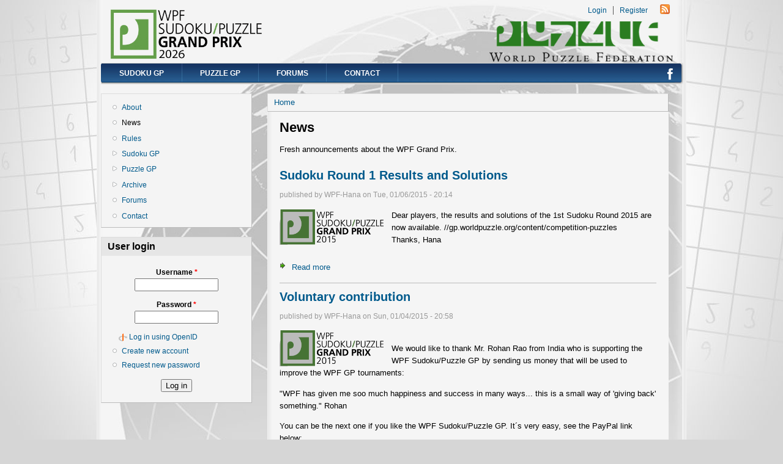

--- FILE ---
content_type: text/html; charset=utf-8
request_url: https://gp.worldpuzzle.org/news/news?page=18
body_size: 7854
content:
<!DOCTYPE html PUBLIC "-//W3C//DTD XHTML+RDFa 1.0//EN"
  "http://www.w3.org/MarkUp/DTD/xhtml-rdfa-1.dtd">
<html xmlns="http://www.w3.org/1999/xhtml" xml:lang="en" version="XHTML+RDFa 1.0" dir="ltr"
  xmlns:content="http://purl.org/rss/1.0/modules/content/"
  xmlns:dc="http://purl.org/dc/terms/"
  xmlns:foaf="http://xmlns.com/foaf/0.1/"
  xmlns:og="http://ogp.me/ns#"
  xmlns:rdfs="http://www.w3.org/2000/01/rdf-schema#"
  xmlns:sioc="http://rdfs.org/sioc/ns#"
  xmlns:sioct="http://rdfs.org/sioc/types#"
  xmlns:skos="http://www.w3.org/2004/02/skos/core#"
  xmlns:xsd="http://www.w3.org/2001/XMLSchema#">

<head profile="http://www.w3.org/1999/xhtml/vocab">
  <meta http-equiv="Content-Type" content="text/html; charset=utf-8" />
<meta name="Generator" content="Drupal 7 (http://drupal.org)" />
<link href="://gp.worldpuzzle.org/sites/default/files/2021 transparent logo.GIF" rel="image_src" />
<link rel="alternate" type="application/rss+xml" title="RSS - News" href="https://gp.worldpuzzle.org/taxonomy/term/4/feed" />
<link rel="canonical" href="/news/news" />
<link rel="shortlink" href="/taxonomy/term/4" />
<meta about="/news/news" typeof="skos:Concept" property="rdfs:label skos:prefLabel" content="News" />
<link rel="shortcut icon" href="https://gp.worldpuzzle.org/sites/default/files/Flavicon_GPlogo2014_2_0.png" type="image/png" />
  <title>News | gp.worldpuzzle.org</title>
  <style type="text/css" media="all">
@import url("https://gp.worldpuzzle.org/modules/system/system.base.css?t8lhna");
@import url("https://gp.worldpuzzle.org/modules/system/system.menus.css?t8lhna");
@import url("https://gp.worldpuzzle.org/modules/system/system.messages.css?t8lhna");
@import url("https://gp.worldpuzzle.org/modules/system/system.theme.css?t8lhna");
</style>
<style type="text/css" media="all">
@import url("https://gp.worldpuzzle.org/modules/comment/comment.css?t8lhna");
@import url("https://gp.worldpuzzle.org/modules/field/theme/field.css?t8lhna");
@import url("https://gp.worldpuzzle.org/modules/node/node.css?t8lhna");
@import url("https://gp.worldpuzzle.org/modules/poll/poll.css?t8lhna");
@import url("https://gp.worldpuzzle.org/modules/search/search.css?t8lhna");
@import url("https://gp.worldpuzzle.org/modules/user/user.css?t8lhna");
@import url("https://gp.worldpuzzle.org/sites/all/modules/extlink/css/extlink.css?t8lhna");
@import url("https://gp.worldpuzzle.org/modules/forum/forum.css?t8lhna");
@import url("https://gp.worldpuzzle.org/sites/all/modules/views/css/views.css?t8lhna");
</style>
<style type="text/css" media="all">
@import url("https://gp.worldpuzzle.org/sites/all/modules/ctools/css/ctools.css?t8lhna");
@import url("https://gp.worldpuzzle.org/modules/lightbox2/css/lightbox.css?t8lhna");
@import url("https://gp.worldpuzzle.org/modules/openid/openid.css?t8lhna");
@import url("https://gp.worldpuzzle.org/sites/default/files/spamicide/feed_me.css?t8lhna");
@import url("https://gp.worldpuzzle.org/modules/taxonomy/taxonomy.css?t8lhna");
</style>
<style type="text/css" media="all">
@import url("https://gp.worldpuzzle.org/themes/danland/style.css?t8lhna");
</style>

<!--[if IE 6]>
<link type="text/css" rel="stylesheet" href="https://gp.worldpuzzle.org/themes/danland/style.ie6.css?t8lhna" media="all" />
<![endif]-->
  <script type="text/javascript" src="https://gp.worldpuzzle.org/misc/jquery.js?v=1.4.4"></script>
<script type="text/javascript" src="https://gp.worldpuzzle.org/misc/jquery-extend-3.4.0.js?v=1.4.4"></script>
<script type="text/javascript" src="https://gp.worldpuzzle.org/misc/jquery-html-prefilter-3.5.0-backport.js?v=1.4.4"></script>
<script type="text/javascript" src="https://gp.worldpuzzle.org/misc/jquery.once.js?v=1.2"></script>
<script type="text/javascript" src="https://gp.worldpuzzle.org/misc/drupal.js?t8lhna"></script>
<script type="text/javascript" src="https://gp.worldpuzzle.org/misc/jquery.cookie.js?v=1.0"></script>
<script type="text/javascript" src="https://gp.worldpuzzle.org/misc/form-single-submit.js?v=7.103"></script>
<script type="text/javascript" src="https://gp.worldpuzzle.org/modules/lightbox2/js/lightbox.js?t8lhna"></script>
<script type="text/javascript" src="https://gp.worldpuzzle.org/modules/openid/openid.js?t8lhna"></script>
<script type="text/javascript" src="https://gp.worldpuzzle.org/sites/all/modules/extlink/js/extlink.js?t8lhna"></script>
<script type="text/javascript" src="https://gp.worldpuzzle.org/themes/danland/scripts/hoverIntent.js?t8lhna"></script>
<script type="text/javascript" src="https://gp.worldpuzzle.org/themes/danland/scripts/superfish.js?t8lhna"></script>
<script type="text/javascript">
<!--//--><![CDATA[//><!--
jQuery.extend(Drupal.settings, {"basePath":"\/","pathPrefix":"","setHasJsCookie":0,"ajaxPageState":{"theme":"danland","theme_token":"kby-OutjDDohKdPT2n5U1KA9ogFxpvYAiObJquFT1Xo","js":{"misc\/jquery.js":1,"misc\/jquery-extend-3.4.0.js":1,"misc\/jquery-html-prefilter-3.5.0-backport.js":1,"misc\/jquery.once.js":1,"misc\/drupal.js":1,"misc\/jquery.cookie.js":1,"misc\/form-single-submit.js":1,"modules\/lightbox2\/js\/lightbox.js":1,"modules\/openid\/openid.js":1,"sites\/all\/modules\/extlink\/js\/extlink.js":1,"themes\/danland\/scripts\/hoverIntent.js":1,"themes\/danland\/scripts\/superfish.js":1},"css":{"modules\/system\/system.base.css":1,"modules\/system\/system.menus.css":1,"modules\/system\/system.messages.css":1,"modules\/system\/system.theme.css":1,"modules\/comment\/comment.css":1,"modules\/field\/theme\/field.css":1,"modules\/node\/node.css":1,"modules\/poll\/poll.css":1,"modules\/search\/search.css":1,"modules\/user\/user.css":1,"sites\/all\/modules\/extlink\/css\/extlink.css":1,"modules\/forum\/forum.css":1,"sites\/all\/modules\/views\/css\/views.css":1,"sites\/all\/modules\/ctools\/css\/ctools.css":1,"modules\/lightbox2\/css\/lightbox.css":1,"modules\/openid\/openid.css":1,"public:\/\/spamicide\/feed_me.css":1,"modules\/taxonomy\/taxonomy.css":1,"themes\/danland\/style.css":1,"themes\/danland\/style.ie6.css":1}},"lightbox2":{"rtl":0,"file_path":"\/(\\w\\w\/)public:\/","default_image":"\/modules\/lightbox2\/images\/brokenimage.jpg","border_size":10,"font_color":"000","box_color":"fff","top_position":"","overlay_opacity":"0.8","overlay_color":"000","disable_close_click":1,"resize_sequence":0,"resize_speed":400,"fade_in_speed":400,"slide_down_speed":600,"use_alt_layout":0,"disable_resize":0,"disable_zoom":0,"force_show_nav":0,"show_caption":0,"loop_items":0,"node_link_text":"View Image Details","node_link_target":0,"image_count":"Image !current of !total","video_count":"Video !current of !total","page_count":"Page !current of !total","lite_press_x_close":"press \u003Ca href=\u0022#\u0022 onclick=\u0022hideLightbox(); return FALSE;\u0022\u003E\u003Ckbd\u003Ex\u003C\/kbd\u003E\u003C\/a\u003E to close","download_link_text":"","enable_login":false,"enable_contact":false,"keys_close":"c x 27","keys_previous":"p 37","keys_next":"n 39","keys_zoom":"z","keys_play_pause":"32","display_image_size":"original","image_node_sizes":"()","trigger_lightbox_classes":"","trigger_lightbox_group_classes":"","trigger_slideshow_classes":"","trigger_lightframe_classes":"","trigger_lightframe_group_classes":"","custom_class_handler":0,"custom_trigger_classes":"","disable_for_gallery_lists":true,"disable_for_acidfree_gallery_lists":true,"enable_acidfree_videos":true,"slideshow_interval":5000,"slideshow_automatic_start":true,"slideshow_automatic_exit":true,"show_play_pause":true,"pause_on_next_click":false,"pause_on_previous_click":true,"loop_slides":false,"iframe_width":900,"iframe_height":700,"iframe_border":0,"enable_video":0,"useragent":"Mozilla\/5.0 (Macintosh; Intel Mac OS X 10_15_7) AppleWebKit\/537.36 (KHTML, like Gecko) Chrome\/131.0.0.0 Safari\/537.36; ClaudeBot\/1.0; +claudebot@anthropic.com)"},"urlIsAjaxTrusted":{"\/news\/news?destination=taxonomy\/term\/4%3Fpage%3D18":true},"extlink":{"extTarget":"_blank","extClass":"ext","extLabel":"(link is external)","extImgClass":0,"extIconPlacement":"append","extSubdomains":1,"extExclude":"","extInclude":"","extCssExclude":"","extCssExplicit":"","extAlert":0,"extAlertText":"This link will take you to an external web site.","mailtoClass":"mailto","mailtoLabel":"(link sends e-mail)","extUseFontAwesome":false}});
//--><!]]>
</script>
</head>
<body class="html not-front not-logged-in one-sidebar sidebar-first page-taxonomy page-taxonomy-term page-taxonomy-term- page-taxonomy-term-4" >
  <div id="skip-link">
    <a href="#main-content" class="element-invisible element-focusable">Skip to main content</a>
  </div>
    <div  id="layout-type-1">
<div id="header">
<div id="header-wrapper">
	 
		<div id="logo-wrapper">
			<div class="logo">
				<a href="/" title="Home"><img src="https://gp.worldpuzzle.org/sites/default/files/GPLogo_2026_v00.png" alt="Home" /></a>
			</div>
		</div><!-- end logo wrapper -->
			
	
			<div class="feed-wrapper">
			<a href="/taxonomy/term/4/feed" class="feed-icon" title="Subscribe to RSS - News"><img typeof="foaf:Image" src="https://gp.worldpuzzle.org/misc/feed.png" width="16" height="16" alt="Subscribe to RSS - News" /></a>		</div>
	
			<div id="authorize">
      		      <ul><li class="first"><a href="/user">Login</a></li><li><a href="/user/register">Register</a></li></ul>
		</div>
	  <div id="WPF-wrapper"><a href="//www.worldpuzzle.org/" target='_blank'><img src="//gp.worldpuzzle.org/themes/danland/images/logo.png" width="300px" /></a></div>
      </div><!-- end header-wrapper -->
</div> <!-- /header -->
<div style="clear:both"></div>

<div id="menu">
<div id="rounded-menu-left"></div>
       <div id="nav">
        <ul class="links"><li class="menu-324 first"><a href="/content/sudoku-gp" title="WPF Sudoku GP">Sudoku GP</a></li>
<li class="menu-325"><a href="/content/puzzle-gp" title="WPF Puzzle GP">Puzzle GP</a></li>
<li class="menu-492"><a href="/forum" title="Forums">Forums</a></li>
<li class="menu-505 last"><a href="/content/contact">Contact</a></li>
</ul>      </div> <!-- end primary -->
    <div id="rounded-menu-right"><a href="//www.facebook.com/pages/World-Puzzle-Federation/209267589150230?fref=ts" style="height: 35px; position: relative; left: -25px;" target='_blank'><img src="//gp.worldpuzzle.org/themes/danland/images/facebook.png" style="height: 35px;" /></a></div>
</div> <!-- end menu -->
<div style="clear:both"></div>

 
<div style="clear:both"></div>
<div id="wrapper">

          <div id="sidebar-left" class="column sidebar"><div class="section">
          <div class="region region-sidebar-first">
    <div id="block-menu-menu-left-menu" class="block block-menu">


<div class="content">
  <ul class="menu"><li class="first leaf"><a href="/node/1">About</a></li>
<li class="leaf active-trail"><a href="/news/news" title="News" class="active-trail active">News</a></li>
<li class="leaf"><a href="/content/rules" title="Rules of WPF GP competitions">Rules</a></li>
<li class="collapsed"><a href="/content/sudoku-gp" title="WPF Sudoku GP">Sudoku GP</a></li>
<li class="collapsed"><a href="/content/puzzle-gp" title="WPF Puzzle GP">Puzzle GP</a></li>
<li class="collapsed"><a href="/content/archive-0">Archive</a></li>
<li class="leaf"><a href="/forum" title="Forums">Forums</a></li>
<li class="last leaf"><a href="/content/contact" title="Contact">Contact</a></li>
</ul></div> <!-- end block content -->
</div> <!-- end block -->
<div id="block-user-login" class="block block-user">

  <h2 class="block-title">User login</h2>

<div class="content">
  <form action="/news/news?destination=taxonomy/term/4%3Fpage%3D18" method="post" id="user-login-form" accept-charset="UTF-8"><div><div class="form-item form-type-textfield form-item-openid-identifier">
  <label for="edit-openid-identifier">Log in using OpenID </label>
 <input type="text" id="edit-openid-identifier" name="openid_identifier" value="" size="15" maxlength="255" class="form-text" />
<div class="description"><a href="http://openid.net/">What is OpenID?</a></div>
</div>
<div class="form-item form-type-textfield form-item-name">
  <label for="edit-name">Username <span class="form-required" title="This field is required.">*</span></label>
 <input type="text" id="edit-name" name="name" value="" size="15" maxlength="60" class="form-text required" />
</div>
<div class="form-item form-type-password form-item-pass">
  <label for="edit-pass">Password <span class="form-required" title="This field is required.">*</span></label>
 <input type="password" id="edit-pass" name="pass" size="15" maxlength="128" class="form-text required" />
</div>
<input type="hidden" name="form_build_id" value="form-ZVBdI0p9-5p_vgt1LQ8lUUOa6Jmbr6Os9GnH81ks64Y" />
<input type="hidden" name="form_id" value="user_login_block" />
<input type="hidden" name="openid.return_to" value="https://gp.worldpuzzle.org/openid/authenticate?destination=taxonomy/term/4%3Fpage%3D18" />
<div class="edit-feed-me-wrapper"><div class="form-item form-type-textfield form-item-feed-me">
  <label for="edit-feed-me">feed me </label>
 <input type="text" id="edit-feed-me" name="feed_me" value="" size="20" maxlength="128" class="form-text" />
<div class="description">To prevent automated spam submissions leave this field empty.</div>
</div>
</div><div class="item-list"><ul class="openid-links"><li class="openid-link first"><a href="#openid-login">Log in using OpenID</a></li>
<li class="user-link last"><a href="#">Cancel OpenID login</a></li>
</ul></div><div class="item-list"><ul><li class="first"><a href="/user/register" title="Create a new user account.">Create new account</a></li>
<li class="last"><a href="/user/password" title="Request new password via e-mail.">Request new password</a></li>
</ul></div><div class="form-actions form-wrapper" id="edit-actions"><input type="submit" id="edit-submit" name="op" value="Log in" class="form-submit" /></div></div></form></div> <!-- end block content -->
</div> <!-- end block -->
  </div>
      </div></div> <!-- end sidebar-first -->
    <div id="content">
			<a id="main-content"></a>
						<h2 class="element-invisible">You are here</h2><div class="breadcrumb"><a href="/">Home</a></div>			      		      			        				<h1 class="title" id="page-title">
         			 		News        				</h1>
     				       		      		        			<div class="tabs">
          				        			</div>
      		      		      				      <div class="content-middle">  <div class="region region-content">
    <div id="block-system-main" class="block block-system">


<div class="content">
  <div class="term-listing-heading"><div id="taxonomy-term-4" class="taxonomy-term vocabulary-news">

  
  <div class="content">
    <div class="taxonomy-term-description"><p>Fresh announcements about the WPF Grand Prix.</p>
</div>  </div>

</div>
</div><div id="node-907" class="node node-article node-promoted node-teaser clearfix" about="/content/sudoku-round-1-results-and-solutions" typeof="sioc:Item foaf:Document">

        <h2 class="title">
      <a href="/content/sudoku-round-1-results-and-solutions">Sudoku Round 1 Results and Solutions</a>
    </h2>
    <span property="dc:title" content="Sudoku Round 1 Results and Solutions" class="rdf-meta element-hidden"></span><span property="sioc:num_replies" content="0" datatype="xsd:integer" class="rdf-meta element-hidden"></span>
      <div class="meta submitted">
            published by <span rel="sioc:has_creator"><span class="username" xml:lang="" about="/users/wpf-hana" typeof="sioc:UserAccount" property="foaf:name" datatype="">WPF-Hana</span></span> on <span property="dc:date dc:created" content="2015-01-06T20:14:43+01:00" datatype="xsd:dateTime">Tue, 01/06/2015 - 20:14</span>    </div>
  
  <div class="content clearfix">
    <div class="field field-name-body field-type-text-with-summary field-label-hidden"><div class="field-items"><div class="field-item even" property="content:encoded"><p><img style="margin-right: 1em; width: 170px;" align="left" src="//gp.worldpuzzle.org/sites/default/files/GPlogo_4.png" />Dear players, the results and solutions of the 1st Sudoku Round 2015 are now available. //gp.worldpuzzle.org/content/competition-puzzles<br />
Thanks, Hana</p>
</div></div></div>  </div>

      <div class="links">
      <ul class="links inline"><li class="node-readmore first last"><a href="/content/sudoku-round-1-results-and-solutions" rel="tag" title="Sudoku Round 1 Results and Solutions">Read more<span class="element-invisible"> about Sudoku Round 1 Results and Solutions</span></a></li>
</ul>    </div>
  
  
</div>
<div id="node-902" class="node node-article node-promoted node-teaser clearfix" about="/content/voluntary-contribution" typeof="sioc:Item foaf:Document">

        <h2 class="title">
      <a href="/content/voluntary-contribution">Voluntary contribution</a>
    </h2>
    <span property="dc:title" content="Voluntary contribution" class="rdf-meta element-hidden"></span><span property="sioc:num_replies" content="0" datatype="xsd:integer" class="rdf-meta element-hidden"></span>
      <div class="meta submitted">
            published by <span rel="sioc:has_creator"><span class="username" xml:lang="" about="/users/wpf-hana" typeof="sioc:UserAccount" property="foaf:name" datatype="">WPF-Hana</span></span> on <span property="dc:date dc:created" content="2015-01-04T20:58:31+01:00" datatype="xsd:dateTime">Sun, 01/04/2015 - 20:58</span>    </div>
  
  <div class="content clearfix">
    <div class="field field-name-body field-type-text-with-summary field-label-hidden"><div class="field-items"><div class="field-item even" property="content:encoded"><p><img style="margin-right: 1em; width: 170px;" align="left" src="//gp.worldpuzzle.org/sites/default/files/GPlogo_4.png" /><br />
We would like to thank Mr. Rohan Rao from India who is supporting the WPF Sudoku/Puzzle GP by sending us money that will be used to improve the WPF GP tournaments:</p>
<p>"WPF has given me soo much happiness and success in many ways... this is a small way of 'giving back' something." Rohan</p>
<p>You can be the next one if you like the WPF Sudoku/Puzzle GP. It´s very easy, see the PayPal link below:</p></div></div></div>  </div>

      <div class="links">
      <ul class="links inline"><li class="node-readmore first last"><a href="/content/voluntary-contribution" rel="tag" title="Voluntary contribution">Read more<span class="element-invisible"> about Voluntary contribution</span></a></li>
</ul>    </div>
  
  
</div>
<div id="node-901" class="node node-article node-promoted node-teaser clearfix" about="/content/sudoku-gp-round-1" typeof="sioc:Item foaf:Document">

        <h2 class="title">
      <a href="/content/sudoku-gp-round-1">Sudoku GP round 1</a>
    </h2>
    <span property="dc:title" content="Sudoku GP round 1" class="rdf-meta element-hidden"></span><span property="sioc:num_replies" content="0" datatype="xsd:integer" class="rdf-meta element-hidden"></span>
      <div class="meta submitted">
            published by <span rel="sioc:has_creator"><span class="username" xml:lang="" about="/users/wpf-hana" typeof="sioc:UserAccount" property="foaf:name" datatype="">WPF-Hana</span></span> on <span property="dc:date dc:created" content="2015-01-04T20:42:05+01:00" datatype="xsd:dateTime">Sun, 01/04/2015 - 20:42</span>    </div>
  
  <div class="content clearfix">
    <div class="field field-name-body field-type-text-with-summary field-label-hidden"><div class="field-items"><div class="field-item even" property="content:encoded"><p><img style="margin-right: 1em; width: 170px;" align="left" src="//gp.worldpuzzle.org/sites/default/files/GPlogo_4.png" /><br />
Don´t forget to take part at the first Sudoku GP round that ends tomorrow!!!</p>
</div></div></div>  </div>

      <div class="links">
      <ul class="links inline"><li class="node-readmore first last"><a href="/content/sudoku-gp-round-1" rel="tag" title="Sudoku GP round 1">Read more<span class="element-invisible"> about Sudoku GP round 1</span></a></li>
</ul>    </div>
  
  
</div>
<div id="node-221" class="node node-article node-promoted node-teaser clearfix" about="/content/puzzle-gp-round-6-ib" typeof="sioc:Item foaf:Document">

        <h2 class="title">
      <a href="/content/puzzle-gp-round-6-ib">Puzzle GP Round 6 IB</a>
    </h2>
    <span property="dc:title" content="Puzzle GP Round 6 IB" class="rdf-meta element-hidden"></span><span property="sioc:num_replies" content="0" datatype="xsd:integer" class="rdf-meta element-hidden"></span>
      <div class="meta submitted">
            published by <span rel="sioc:has_creator"><span class="username" xml:lang="" about="/users/wpf-hana" typeof="sioc:UserAccount" property="foaf:name" datatype="">WPF-Hana</span></span> on <span property="dc:date dc:created" content="2014-06-16T21:43:29+02:00" datatype="xsd:dateTime">Mon, 06/16/2014 - 21:43</span>    </div>
  
  <div class="content clearfix">
    <div class="field field-name-body field-type-text-with-summary field-label-hidden"><div class="field-items"><div class="field-item even" property="content:encoded"><p><img style="margin-right: 1em; width: 170px;" align="left" src="//gp.worldpuzzle.org/sites/default/files/GPlogo_2.png" /><br />
 The Instruction Booklet for the Puzzle GP Round 6 is now available. We apologize for the delay.<br />
If you have any questions regarding the puzzles, please use our forum. Thanks</p>
</div></div></div>  </div>

      <div class="links">
      <ul class="links inline"><li class="node-readmore first last"><a href="/content/puzzle-gp-round-6-ib" rel="tag" title="Puzzle GP Round 6 IB">Read more<span class="element-invisible"> about Puzzle GP Round 6 IB</span></a></li>
</ul>    </div>
  
  
</div>
<div id="node-199" class="node node-article node-promoted node-teaser clearfix" about="/content/wpf-gp-result-lists-recalculation" typeof="sioc:Item foaf:Document">

        <h2 class="title">
      <a href="/content/wpf-gp-result-lists-recalculation">WPF GP result lists - recalculation</a>
    </h2>
    <span property="dc:title" content="WPF GP result lists - recalculation" class="rdf-meta element-hidden"></span><span property="sioc:num_replies" content="0" datatype="xsd:integer" class="rdf-meta element-hidden"></span>
      <div class="meta submitted">
            published by <span rel="sioc:has_creator"><span class="username" xml:lang="" about="/users/admin" typeof="sioc:UserAccount" property="foaf:name" datatype="">Admin</span></span> on <span property="dc:date dc:created" content="2014-05-13T22:21:21+02:00" datatype="xsd:dateTime">Tue, 05/13/2014 - 22:21</span>    </div>
  
  <div class="content clearfix">
    <div class="field field-name-body field-type-text-with-summary field-label-hidden"><div class="field-items"><div class="field-item even" property="content:encoded"><p><img style="margin-right: 1em; width: 170px;" align="left" src="//gp.worldpuzzle.org/sites/default/files/GPlogo_2.png" /><br />
Dear players,</p>
<p>I'd like to apologize to all of you who were submitting some GP before time limit with Claim Button.<br />
The Result Lists were not taking the Claim Bonus submission correctly and there was a mistake in the code.<br />
So the calculation was wrong and the last submission (Claim Bonus submission) was not taken correctly into count and the time of submission wasn't taken to result list.</p></div></div></div>  </div>

      <div class="links">
      <ul class="links inline"><li class="node-readmore first last"><a href="/content/wpf-gp-result-lists-recalculation" rel="tag" title="WPF GP result lists - recalculation">Read more<span class="element-invisible"> about WPF GP result lists - recalculation</span></a></li>
</ul>    </div>
  
  
</div>
<div id="node-189" class="node node-article node-promoted node-teaser clearfix" about="/content/puzzle-gp-round-5-ib" typeof="sioc:Item foaf:Document">

        <h2 class="title">
      <a href="/content/puzzle-gp-round-5-ib">Puzzle GP round 5 IB</a>
    </h2>
    <span property="dc:title" content="Puzzle GP round 5 IB" class="rdf-meta element-hidden"></span><span property="sioc:num_replies" content="0" datatype="xsd:integer" class="rdf-meta element-hidden"></span>
      <div class="meta submitted">
            published by <span rel="sioc:has_creator"><span class="username" xml:lang="" about="/users/wpf-hana" typeof="sioc:UserAccount" property="foaf:name" datatype="">WPF-Hana</span></span> on <span property="dc:date dc:created" content="2014-05-11T11:05:59+02:00" datatype="xsd:dateTime">Sun, 05/11/2014 - 11:05</span>    </div>
  
  <div class="content clearfix">
    <div class="field field-name-body field-type-text-with-summary field-label-hidden"><div class="field-items"><div class="field-item even" property="content:encoded"><p><img style="margin-right: 1em; width: 170px;" align="left" src="//gp.worldpuzzle.org/sites/default/files/GPlogo_2.png" /><br />
The Instruction Booklet for the Puzzle GP Round 5 is now available.<br />
If you have any questions regarding the puzzles, please use our forum. Thanks</p>
</div></div></div>  </div>

      <div class="links">
      <ul class="links inline"><li class="node-readmore first last"><a href="/content/puzzle-gp-round-5-ib" rel="tag" title="Puzzle GP round 5 IB">Read more<span class="element-invisible"> about Puzzle GP round 5 IB</span></a></li>
</ul>    </div>
  
  
</div>
<div id="node-175" class="node node-article node-promoted node-teaser clearfix" about="/content/sudoku-gp-round-5-instruction-booklet" typeof="sioc:Item foaf:Document">

        <h2 class="title">
      <a href="/content/sudoku-gp-round-5-instruction-booklet">Sudoku GP Round 5 - Instruction Booklet</a>
    </h2>
    <span property="dc:title" content="Sudoku GP Round 5 - Instruction Booklet" class="rdf-meta element-hidden"></span><span property="sioc:num_replies" content="0" datatype="xsd:integer" class="rdf-meta element-hidden"></span>
      <div class="meta submitted">
            published by <span rel="sioc:has_creator"><span class="username" xml:lang="" about="/users/wpf-hana" typeof="sioc:UserAccount" property="foaf:name" datatype="">WPF-Hana</span></span> on <span property="dc:date dc:created" content="2014-04-29T10:26:39+02:00" datatype="xsd:dateTime">Tue, 04/29/2014 - 10:26</span>    </div>
  
  <div class="content clearfix">
    <div class="field field-name-body field-type-text-with-summary field-label-hidden"><div class="field-items"><div class="field-item even" property="content:encoded"><p><img style="margin-right: 1em; width: 170px;" align="left" src="//gp.worldpuzzle.org/sites/default/files/GPlogo_2.png" /><br />
The Instruction Booklet for the Sudoku GP Round 5 is now available.<br />
If you have any questions regarding the puzzles, please use our forum. Thanks</p>
</div></div></div>  </div>

      <div class="links">
      <ul class="links inline"><li class="node-readmore first last"><a href="/content/sudoku-gp-round-5-instruction-booklet" rel="tag" title="Sudoku GP Round 5 - Instruction Booklet">Read more<span class="element-invisible"> about Sudoku GP Round 5 - Instruction Booklet</span></a></li>
</ul>    </div>
  
  
</div>
<div id="node-164" class="node node-article node-promoted node-teaser clearfix" about="/content/puzzle-gp-round-4-instruction-booklet" typeof="sioc:Item foaf:Document">

        <h2 class="title">
      <a href="/content/puzzle-gp-round-4-instruction-booklet">Puzzle GP Round 4 - Instruction booklet </a>
    </h2>
    <span property="dc:title" content="Puzzle GP Round 4 - Instruction booklet " class="rdf-meta element-hidden"></span><span property="sioc:num_replies" content="0" datatype="xsd:integer" class="rdf-meta element-hidden"></span>
      <div class="meta submitted">
            published by <span rel="sioc:has_creator"><span class="username" xml:lang="" about="/users/wpf-hana" typeof="sioc:UserAccount" property="foaf:name" datatype="">WPF-Hana</span></span> on <span property="dc:date dc:created" content="2014-04-23T20:59:53+02:00" datatype="xsd:dateTime">Wed, 04/23/2014 - 20:59</span>    </div>
  
  <div class="content clearfix">
    <div class="field field-name-body field-type-text-with-summary field-label-hidden"><div class="field-items"><div class="field-item even" property="content:encoded"><p><img style="margin-right: 1em; width: 170px;" align="left" src="//gp.worldpuzzle.org/sites/default/files/GPlogo_2.png" /><br />
The latest version of the Instruction Booklet for the Puzzle GP Round 4 complete with the points is now available.<br />
If you have any questions regarding the puzzles, please use our forum. Thanks</p>
</div></div></div>  </div>

      <div class="links">
      <ul class="links inline"><li class="node-readmore first last"><a href="/content/puzzle-gp-round-4-instruction-booklet" rel="tag" title="Puzzle GP Round 4 - Instruction booklet ">Read more<span class="element-invisible"> about Puzzle GP Round 4 - Instruction booklet </span></a></li>
</ul>    </div>
  
  
</div>
<div id="node-147" class="node node-article node-promoted node-teaser clearfix" about="/content/change-claim-bonus-rule-0" typeof="sioc:Item foaf:Document">

        <h2 class="title">
      <a href="/content/change-claim-bonus-rule-0">Change to Claim Bonus rule</a>
    </h2>
    <span property="dc:title" content="Change to Claim Bonus rule" class="rdf-meta element-hidden"></span><span property="sioc:num_replies" content="0" datatype="xsd:integer" class="rdf-meta element-hidden"></span>
      <div class="meta submitted">
            published by <span rel="sioc:has_creator"><span class="username" xml:lang="" about="/users/wpf-hana" typeof="sioc:UserAccount" property="foaf:name" datatype="">WPF-Hana</span></span> on <span property="dc:date dc:created" content="2014-04-09T11:26:38+02:00" datatype="xsd:dateTime">Wed, 04/09/2014 - 11:26</span>    </div>
  
  <div class="content clearfix">
    <div class="field field-name-body field-type-text-with-summary field-label-hidden"><div class="field-items"><div class="field-item even" property="content:encoded"><p><img style="margin-right: 1em; width: 170px;" align="left" src="//gp.worldpuzzle.org/sites/default/files/GPlogo_2.png" /><br />
Dear players, there has been a small change done in the Rules regarding the Claim bonus button.<br />
Please see the explanation written by Thomas Snyder,Sudoku GP Competition Director.</p>
<p>//<a href="http://www.gp.worldpuzzle.org/content/change-claim-bonus-rule">www.gp.worldpuzzle.org/content/change-claim-bonus-rule</a></p>
</div></div></div>  </div>

      <div class="links">
      <ul class="links inline"><li class="node-readmore first last"><a href="/content/change-claim-bonus-rule-0" rel="tag" title="Change to Claim Bonus rule">Read more<span class="element-invisible"> about Change to Claim Bonus rule</span></a></li>
</ul>    </div>
  
  
</div>
<div id="node-133" class="node node-article node-promoted node-teaser clearfix" about="/content/password-problems-extended-play-time-235959-1st-april" typeof="sioc:Item foaf:Document">

        <h2 class="title">
      <a href="/content/password-problems-extended-play-time-235959-1st-april">Password problems - extended play time to 23:59:59 on 1st April</a>
    </h2>
    <span property="dc:title" content="Password problems - extended play time to 23:59:59 on 1st April" class="rdf-meta element-hidden"></span><span property="sioc:num_replies" content="0" datatype="xsd:integer" class="rdf-meta element-hidden"></span>
      <div class="meta submitted">
            published by <span rel="sioc:has_creator"><span class="username" xml:lang="" about="/users/admin" typeof="sioc:UserAccount" property="foaf:name" datatype="">Admin</span></span> on <span property="dc:date dc:created" content="2014-03-31T08:22:47+02:00" datatype="xsd:dateTime">Mon, 03/31/2014 - 08:22</span>    </div>
  
  <div class="content clearfix">
    <div class="field field-name-body field-type-text-with-summary field-label-hidden"><div class="field-items"><div class="field-item even" property="content:encoded"><p><img style="margin-right: 1em; width: 170px;" align="left" src="//gp.worldpuzzle.org/sites/default/files/GPlogo_2.png" /> Dear players,</p>
<p>I'd like to apologize to all of you who had problems with getting password. There was a mistake and I didn't see it before.<br />
The password section is now available again.<br />
Sorry for those problems.</p>
</div></div></div><div class="field field-name-field-tags field-type-taxonomy-term-reference field-label-above"><div class="field-label">Tags:&nbsp;</div><div class="field-items"><div class="field-item even" rel="dc:subject"><a href="/tags/password" typeof="skos:Concept" property="rdfs:label skos:prefLabel" datatype="">Password</a></div></div></div>  </div>

      <div class="links">
      <ul class="links inline"><li class="node-readmore first last"><a href="/content/password-problems-extended-play-time-235959-1st-april" rel="tag" title="Password problems - extended play time to 23:59:59 on 1st April">Read more<span class="element-invisible"> about Password problems - extended play time to 23:59:59 on 1st April</span></a></li>
</ul>    </div>
  
  
</div>
<h2 class="element-invisible">Pages</h2><div class="item-list"><ul class="pager"><li class="pager-first first"><a title="Go to first page" href="/news/news">« first</a></li>
<li class="pager-previous"><a title="Go to previous page" href="/news/news?page=17">‹ previous</a></li>
<li class="pager-ellipsis">…</li>
<li class="pager-item"><a title="Go to page 13" href="/news/news?page=12">13</a></li>
<li class="pager-item"><a title="Go to page 14" href="/news/news?page=13">14</a></li>
<li class="pager-item"><a title="Go to page 15" href="/news/news?page=14">15</a></li>
<li class="pager-item"><a title="Go to page 16" href="/news/news?page=15">16</a></li>
<li class="pager-item"><a title="Go to page 17" href="/news/news?page=16">17</a></li>
<li class="pager-item"><a title="Go to page 18" href="/news/news?page=17">18</a></li>
<li class="pager-current">19</li>
<li class="pager-item"><a title="Go to page 20" href="/news/news?page=19">20</a></li>
<li class="pager-item"><a title="Go to page 21" href="/news/news?page=20">21</a></li>
<li class="pager-next"><a title="Go to next page" href="/news/news?page=19">next ›</a></li>
<li class="pager-last last"><a title="Go to last page" href="/news/news?page=20">last »</a></li>
</ul></div></div> <!-- end block content -->
</div> <!-- end block -->
  </div>
</div>
						
</div> <!-- end content -->

    <div style="clear:both"></div>
</div> <!-- end wrapper -->




 
<div style="clear:both"></div>
<div id="footer-wrapper">

<div id="notice"><p><a href="//www.worldpuzzle.org/" target='_blank'>© World Puzzle Federation</a></p></div>
<div id="created-by">Created by <a href="//sudokucup.com" target='_blank'>Kodyn</a></div>
<div id="subnav-wrapper"></div>
</div> <!-- end footer wrapper -->
<div id="footer-wrapper2"></div>
<div style="clear:both"></div>
</div>  </body>
</html>
